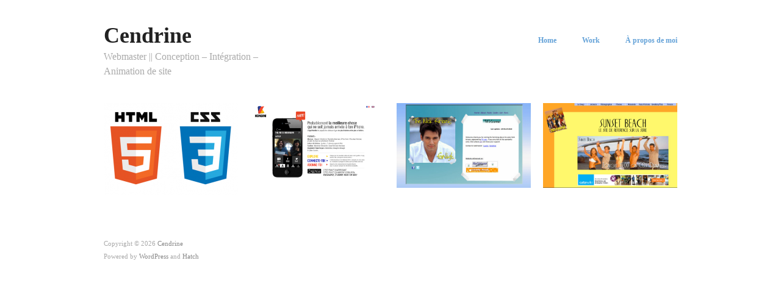

--- FILE ---
content_type: text/html; charset=UTF-8
request_url: http://www.cendrine-jalu.com/tag/css/
body_size: 4094
content:
<!DOCTYPE html>
<html lang="fr-FR">
<head>
	<meta charset="UTF-8" />
	<meta name="viewport" content="width=device-width, initial-scale=1.0" />
	<link rel="profile" href="http://gmpg.org/xfn/11" />
	<link rel="pingback" href="http://www.cendrine-jalu.com/xmlrpc.php" />
	<title>CSS &#8211; Cendrine</title>
<meta name="generator" content="WordPress 5.5.17" />
<meta name="template" content="Hatch 0.3.1" />
<link rel='dns-prefetch' href='//s.w.org' />
<link rel="alternate" type="application/rss+xml" title="Cendrine &raquo; Flux" href="http://www.cendrine-jalu.com/feed/" />
<link rel="alternate" type="application/rss+xml" title="Cendrine &raquo; Flux des commentaires" href="http://www.cendrine-jalu.com/comments/feed/" />
<link rel="alternate" type="application/rss+xml" title="Cendrine &raquo; Flux de l’étiquette CSS" href="http://www.cendrine-jalu.com/tag/css/feed/" />
<!-- This site uses the Google Analytics by MonsterInsights plugin v7.13.0 - Using Analytics tracking - https://www.monsterinsights.com/ -->
<!-- Remarque : MonsterInsights n’est actuellement pas configuré sur ce site. Le propriétaire doit authentifier son compte Google Analytics dans les réglages de MonsterInsights.  -->
<!-- No UA code set -->
<!-- / Google Analytics by MonsterInsights -->
		<script type="text/javascript">
			window._wpemojiSettings = {"baseUrl":"https:\/\/s.w.org\/images\/core\/emoji\/13.0.0\/72x72\/","ext":".png","svgUrl":"https:\/\/s.w.org\/images\/core\/emoji\/13.0.0\/svg\/","svgExt":".svg","source":{"concatemoji":"http:\/\/www.cendrine-jalu.com\/wp-includes\/js\/wp-emoji-release.min.js?ver=5.5.17"}};
			!function(e,a,t){var n,r,o,i=a.createElement("canvas"),p=i.getContext&&i.getContext("2d");function s(e,t){var a=String.fromCharCode;p.clearRect(0,0,i.width,i.height),p.fillText(a.apply(this,e),0,0);e=i.toDataURL();return p.clearRect(0,0,i.width,i.height),p.fillText(a.apply(this,t),0,0),e===i.toDataURL()}function c(e){var t=a.createElement("script");t.src=e,t.defer=t.type="text/javascript",a.getElementsByTagName("head")[0].appendChild(t)}for(o=Array("flag","emoji"),t.supports={everything:!0,everythingExceptFlag:!0},r=0;r<o.length;r++)t.supports[o[r]]=function(e){if(!p||!p.fillText)return!1;switch(p.textBaseline="top",p.font="600 32px Arial",e){case"flag":return s([127987,65039,8205,9895,65039],[127987,65039,8203,9895,65039])?!1:!s([55356,56826,55356,56819],[55356,56826,8203,55356,56819])&&!s([55356,57332,56128,56423,56128,56418,56128,56421,56128,56430,56128,56423,56128,56447],[55356,57332,8203,56128,56423,8203,56128,56418,8203,56128,56421,8203,56128,56430,8203,56128,56423,8203,56128,56447]);case"emoji":return!s([55357,56424,8205,55356,57212],[55357,56424,8203,55356,57212])}return!1}(o[r]),t.supports.everything=t.supports.everything&&t.supports[o[r]],"flag"!==o[r]&&(t.supports.everythingExceptFlag=t.supports.everythingExceptFlag&&t.supports[o[r]]);t.supports.everythingExceptFlag=t.supports.everythingExceptFlag&&!t.supports.flag,t.DOMReady=!1,t.readyCallback=function(){t.DOMReady=!0},t.supports.everything||(n=function(){t.readyCallback()},a.addEventListener?(a.addEventListener("DOMContentLoaded",n,!1),e.addEventListener("load",n,!1)):(e.attachEvent("onload",n),a.attachEvent("onreadystatechange",function(){"complete"===a.readyState&&t.readyCallback()})),(n=t.source||{}).concatemoji?c(n.concatemoji):n.wpemoji&&n.twemoji&&(c(n.twemoji),c(n.wpemoji)))}(window,document,window._wpemojiSettings);
		</script>
		<style type="text/css">
img.wp-smiley,
img.emoji {
	display: inline !important;
	border: none !important;
	box-shadow: none !important;
	height: 1em !important;
	width: 1em !important;
	margin: 0 .07em !important;
	vertical-align: -0.1em !important;
	background: none !important;
	padding: 0 !important;
}
</style>
	<link rel='stylesheet' id='style-css'  href='http://www.cendrine-jalu.com/wp-content/themes/hatch/style.css?ver=0.3.1' type='text/css' media='all' />
<link rel='stylesheet' id='wp-block-library-css'  href='http://www.cendrine-jalu.com/wp-includes/css/dist/block-library/style.min.css?ver=5.5.17' type='text/css' media='all' />
<link rel='stylesheet' id='monsterinsights-popular-posts-style-css'  href='http://www.cendrine-jalu.com/wp-content/plugins/google-analytics-for-wordpress/assets/css/frontend.min.css?ver=7.13.0' type='text/css' media='all' />
<link rel='stylesheet' id='hatch_fancybox-stylesheet-css'  href='http://www.cendrine-jalu.com/wp-content/themes/hatch/js/fancybox/jquery.fancybox-1.3.4.css?ver=1' type='text/css' media='screen' />
<link rel='stylesheet' id='lightboxStyle-css'  href='http://www.cendrine-jalu.com/wp-content/plugins/lightbox-plus/css/shadowed/colorbox.min.css?ver=2.7.2' type='text/css' media='screen' />
<script type='text/javascript' src='http://www.cendrine-jalu.com/wp-includes/js/jquery/jquery.js?ver=1.12.4-wp' id='jquery-core-js'></script>
<link rel="https://api.w.org/" href="http://www.cendrine-jalu.com/wp-json/" /><link rel="alternate" type="application/json" href="http://www.cendrine-jalu.com/wp-json/wp/v2/tags/23" /><link rel="EditURI" type="application/rsd+xml" title="RSD" href="http://www.cendrine-jalu.com/xmlrpc.php?rsd" />
<link rel="wlwmanifest" type="application/wlwmanifest+xml" href="http://www.cendrine-jalu.com/wp-includes/wlwmanifest.xml" /> 

	<style type="text/css">

		/* Font size. */
					html { font-size: 16px; }
		
		/* Font family. */
					h1, h2, h3, h4, h5, h6, dl dt, blockquote, blockquote blockquote blockquote, #site-title, #menu-primary li a { font-family: 'Georgia', serif; }
		
		/* Link color. */
					a, a:visited, .page-template-front .hfeed-more .hentry .entry-title a:hover, .entry-title a, .entry-title a:visited { color: #64a2d8; }
			.read-more, .read-more:visited, .pagination a:hover, .comment-navigation a:hover, #respond #submit, .button, a.button, #subscribe #subbutton, .wpcf7-submit, #loginform .button-primary { background-color: #64a2d8; }
				a:hover, a:focus { color: #000; }
		.read-more:hover, #respond #submit:hover, .button:hover, a.button:hover, #subscribe #subbutton:hover, .wpcf7-submit:hover, #loginform .button-primary:hover { background-color: #111; }

		/* Custom CSS. */
		
	
	</style>	


<!-- Style settings -->
<style type="text/css" media="all">
html { font-size: 16px; }
body { font-family: Georgia, serif; }
a, a:visited, #footer a:hover, .entry-title a:hover { color: #64a2d8; }
a:hover, a:focus { color: #000; }
</style>
</head>

<body class="wordpress  fr_FR parent-theme y2026 m01 d20 h18 tuesday logged-out custom-header archive taxonomy taxonomy-post_tag taxonomy-post_tag-css">

	
	<div id="container">
		
		<div class="wrap">

				
			<div id="header">
	
					
					<div id="branding">
						
																<h1 class="site-title"><a href="http://www.cendrine-jalu.com/" rel="home">Cendrine</a></h1>
											<h2 class="site-description">Webmaster || Conception &#8211; Intégration &#8211; Animation de site</h2>
										</div><!-- #branding -->
					
					
	
	<div id="menu-primary" class="menu-container">

		
		<div class="menu"><ul id="menu-primary-items" class=""><li id="menu-item-7" class="menu-item menu-item-type-custom menu-item-object-custom menu-item-home menu-item-7"><a href="http://www.cendrine-jalu.com">Home</a></li>
<li id="menu-item-529" class="menu-item menu-item-type-custom menu-item-object-custom menu-item-has-children menu-item-529"><a href="#">Work</a>
<ul class="sub-menu">
	<li id="menu-item-530" class="menu-item menu-item-type-taxonomy menu-item-object-category menu-item-530"><a href="http://www.cendrine-jalu.com/category/site-internet-3/">Site Internet</a></li>
	<li id="menu-item-533" class="menu-item menu-item-type-taxonomy menu-item-object-category menu-item-533"><a href="http://www.cendrine-jalu.com/category/webmastering/">Webmastering</a></li>
	<li id="menu-item-531" class="menu-item menu-item-type-taxonomy menu-item-object-category menu-item-531"><a href="http://www.cendrine-jalu.com/category/integration/">Intégration</a></li>
	<li id="menu-item-532" class="menu-item menu-item-type-taxonomy menu-item-object-category menu-item-532"><a href="http://www.cendrine-jalu.com/category/gestion-de-communaute/">Gestion de communauté</a></li>
	<li id="menu-item-534" class="menu-item menu-item-type-taxonomy menu-item-object-category menu-item-534"><a href="http://www.cendrine-jalu.com/category/newsletters/">Newsletters</a></li>
</ul>
</li>
<li id="menu-item-556" class="menu-item menu-item-type-post_type menu-item-object-page menu-item-556"><a href="http://www.cendrine-jalu.com/a-propos-de-moi-2/">À propos de moi</a></li>
</ul></div>
		
	</div><!-- #menu-primary .menu-container -->

	
				
	
						
					
			</div><!-- #header -->
	
				
				
			<div id="main">
	
				
	
	<div id="content">

		
		<div class="hfeed">

						
				
				
										
					
						<div id="post-582" class="hentry post publish post-1 odd author-admin category-competences post_tag-css post_tag-css-3 post_tag-html post_tag-html-5">
						
					
							
							<a href="http://www.cendrine-jalu.com/html-css/" title="HTML / CSS"><img src="http://www.cendrine-jalu.com/wp-content/uploads/2014/11/html-css-220x150.png" alt="HTML / CSS" class="archive-thumbnail featured" width="220" height="150" /></a>					
										
								<h2 class="post-title entry-title"><a href="http://www.cendrine-jalu.com/html-css/" title="HTML / CSS" rel="bookmark">HTML / CSS</a></h2>

							
						</div><!-- .hentry -->

										
					
				
										
					
						<div id="post-181" class="hentry post publish post-2 even alt author-admin has-excerpt category-integration post_tag-application-iphone post_tag-css post_tag-html post_tag-instagram post_tag-integration-2 post_tag-konbini">
						
					
							
							<a href="http://www.cendrine-jalu.com/page-promotion-application-iphone/" title="Promotion d&#039;une application Iphone"><img src="http://www.cendrine-jalu.com/wp-content/uploads/2012/08/page-appli.jpg" alt="Promotion d&#039;une application Iphone" class="archive-thumbnail featured" width="220" height="150" /></a>					
										
								<h2 class="post-title entry-title"><a href="http://www.cendrine-jalu.com/page-promotion-application-iphone/" title="Promotion d&rsquo;une application Iphone" rel="bookmark">Promotion d&rsquo;une application Iphone</a></h2>

							
						</div><!-- .hentry -->

										
					
				
										
					
						<div id="post-111" class="hentry post publish post-3 odd author-admin has-excerpt category-site-internet-3 post_tag-css post_tag-fanlist post_tag-formulaire post_tag-html post_tag-integration-2 post_tag-mysql post_tag-nick-kiriazis post_tag-php post_tag-site-internet-2">
						
					
							
							<a href="http://www.cendrine-jalu.com/nick-kiriazis-fanlist/" title="The Nick Kiriazis Fanlist"><img src="http://www.cendrine-jalu.com/wp-content/uploads/2014/10/fanlist-nick.jpg" alt="The Nick Kiriazis Fanlist" class="archive-thumbnail featured" width="220" height="150" /></a>					
										
								<h2 class="post-title entry-title"><a href="http://www.cendrine-jalu.com/nick-kiriazis-fanlist/" title="The Nick Kiriazis Fanlist" rel="bookmark">The Nick Kiriazis Fanlist</a></h2>

							
						</div><!-- .hentry -->

										
					
				
										
										
						<div id="post-109" class="hentry post publish post-4 even alt author-admin has-excerpt category-site-internet-3 category-webmastering post_tag-css post_tag-evenements post_tag-formulaire post_tag-html post_tag-integration-2 post_tag-javascript post_tag-mysql post_tag-php post_tag-site-internet-2 post_tag-sunset-beach last">
						
					
							
							<a href="http://www.cendrine-jalu.com/sunset-beach/" title="Sunset Beach : le site de référence"><img src="http://www.cendrine-jalu.com/wp-content/uploads/2014/10/site-sb.jpg" alt="Sunset Beach : le site de référence" class="archive-thumbnail featured" width="220" height="150" /></a>					
										
								<h2 class="post-title entry-title"><a href="http://www.cendrine-jalu.com/sunset-beach/" title="Sunset Beach : le site de référence" rel="bookmark">Sunset Beach : le site de référence</a></h2>

							
						</div><!-- .hentry -->

										
					
				
			
		</div><!-- .hfeed -->

		
		
	
	
	</div><!-- #content -->

	
				
				
		</div><!-- #main -->

		
				

		
		<div id="footer">

			
			<div class="footer-content">
			
                
                <p class="copyright">Copyright &#169; 2026 <a href="http://www.cendrine-jalu.com/" rel="home">Cendrine</a></p>
				<p class="credit">Powered by <a href="http://wordpress.org">WordPress</a> and <a href="http://alienwp.com">Hatch</a></p>

				
			</div>

			
		</div><!-- #footer -->

				
		</div><!-- .wrap -->

	</div><!-- #container -->

		
	<!-- Lightbox Plus Colorbox v2.7.2/1.5.9 - 2013.01.24 - Message: 0-->
<script type="text/javascript">
jQuery(document).ready(function($){
  $("a[rel*=lightbox]").colorbox({speed:350,initialWidth:"300",initialHeight:"100",opacity:0.8,close:"CLOSE X",top:false,right:false,bottom:false,left:false});
});
</script>
<script type='text/javascript' src='http://www.cendrine-jalu.com/wp-content/themes/hatch/js/fancybox/jquery.fancybox-1.3.4.pack.js?ver=1.0' id='hatch_fancybox-js'></script>
<script type='text/javascript' src='http://www.cendrine-jalu.com/wp-content/themes/hatch/js/jquery.fitvids.js?ver=1.0' id='hatch_fitvids-js'></script>
<script type='text/javascript' src='http://www.cendrine-jalu.com/wp-content/themes/hatch/js/footer-scripts.js?ver=1.0' id='hatch_footer-scripts-js'></script>
<script type='text/javascript' src='http://www.cendrine-jalu.com/wp-content/themes/hatch/library/js/drop-downs.min.js?ver=20130805' id='drop-downs-js'></script>
<script type='text/javascript' src='http://www.cendrine-jalu.com/wp-content/plugins/lightbox-plus/js/jquery.colorbox.1.5.9-min.js?ver=1.5.9' id='jquery-colorbox-js'></script>
<script type='text/javascript' src='http://www.cendrine-jalu.com/wp-includes/js/wp-embed.min.js?ver=5.5.17' id='wp-embed-js'></script>

</body>
</html>